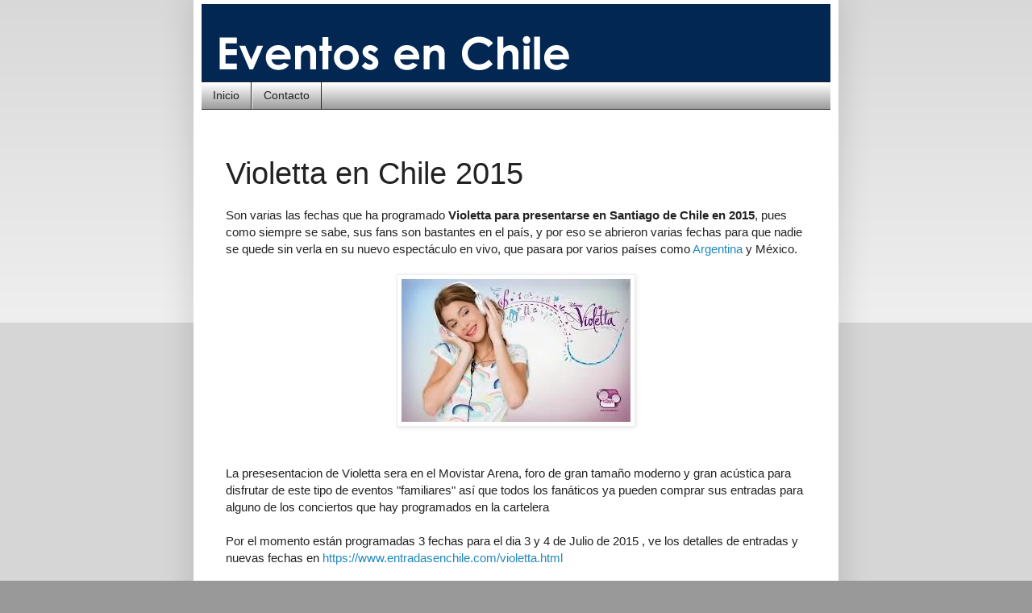

--- FILE ---
content_type: text/html; charset=UTF-8
request_url: https://eventos.entradasenchile.com/2015/03/recitales-de-violetta-en-chile-2015-en.html
body_size: 15683
content:
<!DOCTYPE html>
<html class='v2' dir='ltr' lang='es' xmlns='http://www.w3.org/1999/xhtml' xmlns:b='http://www.google.com/2005/gml/b' xmlns:data='http://www.google.com/2005/gml/data' xmlns:expr='http://www.google.com/2005/gml/expr'>
<head>
<link href='https://www.blogger.com/static/v1/widgets/335934321-css_bundle_v2.css' rel='stylesheet' type='text/css'/>
<meta content='text/html; charset=UTF-8' http-equiv='Content-Type'/>
<meta content='blogger' name='generator'/>
<link href='https://eventos.entradasenchile.com/favicon.ico' rel='icon' type='image/x-icon'/>
<link href='https://eventos.entradasenchile.com/2015/03/recitales-de-violetta-en-chile-2015-en.html' rel='canonical'/>
<link rel="alternate" type="application/atom+xml" title="Chile Eventos Recitales y Conciertos - Atom" href="https://eventos.entradasenchile.com/feeds/posts/default" />
<link rel="alternate" type="application/rss+xml" title="Chile Eventos Recitales y Conciertos - RSS" href="https://eventos.entradasenchile.com/feeds/posts/default?alt=rss" />
<link rel="service.post" type="application/atom+xml" title="Chile Eventos Recitales y Conciertos - Atom" href="https://www.blogger.com/feeds/5070530390550688048/posts/default" />

<link rel="alternate" type="application/atom+xml" title="Chile Eventos Recitales y Conciertos - Atom" href="https://eventos.entradasenchile.com/feeds/3736066734880983733/comments/default" />
<!--Can't find substitution for tag [blog.ieCssRetrofitLinks]-->
<link href='https://blogger.googleusercontent.com/img/b/R29vZ2xl/AVvXsEiViPtf2EcF-N9vBtLp8eoX5QN7Rtg7jb5_js_zwx_lFHtK_8PRgs9v-OhupWw-Qp5WyhFijbgQHXglHgcMbkdiaG5uiFKyjFG4ERJTnGXVPzRQVruuBOhcag-C-vozK1qtIihCSwdUgSTx/s16000/violetta-entradas-y-recitales.jpg' rel='image_src'/>
<meta content='Cantante Violetta Tini lista para dar fechas de recital en Chile, ve precios de zonas de entradas' name='description'/>
<meta content='https://eventos.entradasenchile.com/2015/03/recitales-de-violetta-en-chile-2015-en.html' property='og:url'/>
<meta content='Violetta en Chile 2015 ' property='og:title'/>
<meta content='Cantante Violetta Tini lista para dar fechas de recital en Chile, ve precios de zonas de entradas' property='og:description'/>
<meta content='https://blogger.googleusercontent.com/img/b/R29vZ2xl/AVvXsEiViPtf2EcF-N9vBtLp8eoX5QN7Rtg7jb5_js_zwx_lFHtK_8PRgs9v-OhupWw-Qp5WyhFijbgQHXglHgcMbkdiaG5uiFKyjFG4ERJTnGXVPzRQVruuBOhcag-C-vozK1qtIihCSwdUgSTx/w1200-h630-p-k-no-nu/violetta-entradas-y-recitales.jpg' property='og:image'/>
<title>Violetta en Chile 2015  | Chile Eventos Recitales y Conciertos
</title>
<meta content='width=device-width,initial-scale=1.0,user-scalable=yes' name='viewport'/>
<meta content='article' property='og:type'/>
<meta content='Chile Eventos Recitales y Conciertos' property='og:site_name'/>
<meta content='summary' name='twitter:card'/>
<meta content='Violetta en Chile 2015 ' name='twitter:title'/>
<meta content='Cantante Violetta Tini lista para dar fechas de recital en Chile, ve precios de zonas de entradas' name='twitter:description'/>
<meta content='https://blogger.googleusercontent.com/img/b/R29vZ2xl/AVvXsEiViPtf2EcF-N9vBtLp8eoX5QN7Rtg7jb5_js_zwx_lFHtK_8PRgs9v-OhupWw-Qp5WyhFijbgQHXglHgcMbkdiaG5uiFKyjFG4ERJTnGXVPzRQVruuBOhcag-C-vozK1qtIihCSwdUgSTx/s16000/violetta-entradas-y-recitales.jpg' name='twitter:image:src'/>
<meta content='https://eventos.entradasenchile.com/' name='twitter:domain'/>
<style id='page-skin-1' type='text/css'><!--
/*
-----------------------------------------------
Blogger Template Style
Name:     Simple
Designer: Blogger
URL:      www.blogger.com
----------------------------------------------- */
/* Variable definitions
====================
<Variable name="keycolor" description="Main Color" type="color" default="#66bbdd"/>
<Group description="Page Text" selector="body">
<Variable name="body.font" description="Font" type="font"
default="normal normal 12px Arial, Tahoma, Helvetica, FreeSans, sans-serif"/>
<Variable name="body.text.color" description="Text Color" type="color" default="#222222"/>
</Group>
<Group description="Backgrounds" selector=".body-fauxcolumns-outer">
<Variable name="body.background.color" description="Outer Background" type="color" default="#66bbdd"/>
<Variable name="content.background.color" description="Main Background" type="color" default="#ffffff"/>
<Variable name="header.background.color" description="Header Background" type="color" default="transparent"/>
</Group>
<Group description="Links" selector=".main-outer">
<Variable name="link.color" description="Link Color" type="color" default="#2288bb"/>
<Variable name="link.visited.color" description="Visited Color" type="color" default="#888888"/>
<Variable name="link.hover.color" description="Hover Color" type="color" default="#33aaff"/>
</Group>
<Group description="Blog Title" selector=".header h1">
<Variable name="header.font" description="Font" type="font"
default="normal normal 60px Arial, Tahoma, Helvetica, FreeSans, sans-serif"/>
<Variable name="header.text.color" description="Title Color" type="color" default="#3399bb" />
</Group>
<Group description="Blog Description" selector=".header .description">
<Variable name="description.text.color" description="Description Color" type="color"
default="#777777" />
</Group>
<Group description="Tabs Text" selector=".tabs-inner .widget li a">
<Variable name="tabs.font" description="Font" type="font"
default="normal normal 14px Arial, Tahoma, Helvetica, FreeSans, sans-serif"/>
<Variable name="tabs.text.color" description="Text Color" type="color" default="#999999"/>
<Variable name="tabs.selected.text.color" description="Selected Color" type="color" default="#000000"/>
</Group>
<Group description="Tabs Background" selector=".tabs-outer .PageList">
<Variable name="tabs.background.color" description="Background Color" type="color" default="#f5f5f5"/>
<Variable name="tabs.selected.background.color" description="Selected Color" type="color" default="#eeeeee"/>
</Group>
<Group description="Post Title" selector="h3.post-title, .comments h4">
<Variable name="post.title.font" description="Font" type="font"
default="normal normal 22px Arial, Tahoma, Helvetica, FreeSans, sans-serif"/>
</Group>
<Group description="Date Header" selector=".date-header">
<Variable name="date.header.color" description="Text Color" type="color"
default="#222222"/>
<Variable name="date.header.background.color" description="Background Color" type="color"
default="transparent"/>
<Variable name="date.header.font" description="Text Font" type="font"
default="normal bold 11px Arial, Tahoma, Helvetica, FreeSans, sans-serif"/>
<Variable name="date.header.padding" description="Date Header Padding" type="string" default="inherit"/>
<Variable name="date.header.letterspacing" description="Date Header Letter Spacing" type="string" default="inherit"/>
<Variable name="date.header.margin" description="Date Header Margin" type="string" default="inherit"/>
</Group>
<Group description="Post Footer" selector=".post-footer">
<Variable name="post.footer.text.color" description="Text Color" type="color" default="#666666"/>
<Variable name="post.footer.background.color" description="Background Color" type="color"
default="#f9f9f9"/>
<Variable name="post.footer.border.color" description="Shadow Color" type="color" default="#eeeeee"/>
</Group>
<Group description="Gadgets" selector="h2">
<Variable name="widget.title.font" description="Title Font" type="font"
default="normal bold 11px Arial, Tahoma, Helvetica, FreeSans, sans-serif"/>
<Variable name="widget.title.text.color" description="Title Color" type="color" default="#000000"/>
<Variable name="widget.alternate.text.color" description="Alternate Color" type="color" default="#999999"/>
</Group>
<Group description="Images" selector=".main-inner">
<Variable name="image.background.color" description="Background Color" type="color" default="#ffffff"/>
<Variable name="image.border.color" description="Border Color" type="color" default="#eeeeee"/>
<Variable name="image.text.color" description="Caption Text Color" type="color" default="#222222"/>
</Group>
<Group description="Accents" selector=".content-inner">
<Variable name="body.rule.color" description="Separator Line Color" type="color" default="#eeeeee"/>
<Variable name="tabs.border.color" description="Tabs Border Color" type="color" default="#222222"/>
</Group>
<Variable name="body.background" description="Body Background" type="background"
color="#999999" default="$(color) none repeat scroll top left"/>
<Variable name="body.background.override" description="Body Background Override" type="string" default=""/>
<Variable name="body.background.gradient.cap" description="Body Gradient Cap" type="url"
default="url(https://resources.blogblog.com/blogblog/data/1kt/simple/gradients_light.png)"/>
<Variable name="body.background.gradient.tile" description="Body Gradient Tile" type="url"
default="url(https://resources.blogblog.com/blogblog/data/1kt/simple/body_gradient_tile_light.png)"/>
<Variable name="content.background.color.selector" description="Content Background Color Selector" type="string" default=".content-inner"/>
<Variable name="content.padding" description="Content Padding" type="length" default="10px" min="0" max="100px"/>
<Variable name="content.padding.horizontal" description="Content Horizontal Padding" type="length" default="10px" min="0" max="100px"/>
<Variable name="content.shadow.spread" description="Content Shadow Spread" type="length" default="40px" min="0" max="100px"/>
<Variable name="content.shadow.spread.webkit" description="Content Shadow Spread (WebKit)" type="length" default="5px" min="0" max="100px"/>
<Variable name="content.shadow.spread.ie" description="Content Shadow Spread (IE)" type="length" default="10px" min="0" max="100px"/>
<Variable name="main.border.width" description="Main Border Width" type="length" default="0" min="0" max="10px"/>
<Variable name="header.background.gradient" description="Header Gradient" type="url" default="none"/>
<Variable name="header.shadow.offset.left" description="Header Shadow Offset Left" type="length" default="-1px" min="-50px" max="50px"/>
<Variable name="header.shadow.offset.top" description="Header Shadow Offset Top" type="length" default="-1px" min="-50px" max="50px"/>
<Variable name="header.shadow.spread" description="Header Shadow Spread" type="length" default="1px" min="0" max="100px"/>
<Variable name="header.padding" description="Header Padding" type="length" default="30px" min="0" max="100px"/>
<Variable name="header.border.size" description="Header Border Size" type="length" default="1px" min="0" max="10px"/>
<Variable name="header.bottom.border.size" description="Header Bottom Border Size" type="length" default="1px" min="0" max="10px"/>
<Variable name="header.border.horizontalsize" description="Header Horizontal Border Size" type="length" default="0" min="0" max="10px"/>
<Variable name="description.text.size" description="Description Text Size" type="string" default="140%"/>
<Variable name="tabs.margin.top" description="Tabs Margin Top" type="length" default="0" min="0" max="100px"/>
<Variable name="tabs.margin.side" description="Tabs Side Margin" type="length" default="30px" min="0" max="100px"/>
<Variable name="tabs.background.gradient" description="Tabs Background Gradient" type="url"
default="url(https://resources.blogblog.com/blogblog/data/1kt/simple/gradients_light.png)"/>
<Variable name="tabs.border.width" description="Tabs Border Width" type="length" default="1px" min="0" max="10px"/>
<Variable name="tabs.bevel.border.width" description="Tabs Bevel Border Width" type="length" default="1px" min="0" max="10px"/>
<Variable name="post.margin.bottom" description="Post Bottom Margin" type="length" default="25px" min="0" max="100px"/>
<Variable name="image.border.small.size" description="Image Border Small Size" type="length" default="2px" min="0" max="10px"/>
<Variable name="image.border.large.size" description="Image Border Large Size" type="length" default="5px" min="0" max="10px"/>
<Variable name="page.width.selector" description="Page Width Selector" type="string" default=".region-inner"/>
<Variable name="page.width" description="Page Width" type="string" default="auto"/>
<Variable name="main.section.margin" description="Main Section Margin" type="length" default="15px" min="0" max="100px"/>
<Variable name="main.padding" description="Main Padding" type="length" default="15px" min="0" max="100px"/>
<Variable name="main.padding.top" description="Main Padding Top" type="length" default="30px" min="0" max="100px"/>
<Variable name="main.padding.bottom" description="Main Padding Bottom" type="length" default="30px" min="0" max="100px"/>
<Variable name="paging.background"
color="#ffffff"
description="Background of blog paging area" type="background"
default="transparent none no-repeat scroll top center"/>
<Variable name="footer.bevel" description="Bevel border length of footer" type="length" default="0" min="0" max="10px"/>
<Variable name="mobile.background.overlay" description="Mobile Background Overlay" type="string"
default="transparent none repeat scroll top left"/>
<Variable name="mobile.background.size" description="Mobile Background Size" type="string" default="auto"/>
<Variable name="mobile.button.color" description="Mobile Button Color" type="color" default="#ffffff" />
<Variable name="startSide" description="Side where text starts in blog language" type="automatic" default="left"/>
<Variable name="endSide" description="Side where text ends in blog language" type="automatic" default="right"/>
*/
/* Content
----------------------------------------------- */
body {
font: normal normal 14px Arial, Tahoma, Helvetica, FreeSans, sans-serif;
color: #222222;
background: #999999 none repeat scroll top left;
padding: 0 40px 40px 40px;
}
html body .region-inner {
min-width: 0;
max-width: 100%;
width: auto;
}
h2 {
font-size: 22px;
}
a:link {
text-decoration:none;
color: #2288bb;
}
a:visited {
text-decoration:none;
color: #2288bb;
}
a:hover {
text-decoration:underline;
color: #2288bb;
}
.body-fauxcolumn-outer .fauxcolumn-inner {
background: transparent url(https://resources.blogblog.com/blogblog/data/1kt/simple/body_gradient_tile_light.png) repeat scroll top left;
_background-image: none;
}
.body-fauxcolumn-outer .cap-top {
position: absolute;
z-index: 1;
height: 400px;
width: 100%;
}
.body-fauxcolumn-outer .cap-top .cap-left {
width: 100%;
background: transparent url(https://resources.blogblog.com/blogblog/data/1kt/simple/gradients_light.png) repeat-x scroll top left;
_background-image: none;
}
.content-outer {
-moz-box-shadow: 0 0 40px rgba(0, 0, 0, .15);
-webkit-box-shadow: 0 0 5px rgba(0, 0, 0, .15);
-goog-ms-box-shadow: 0 0 10px #333333;
box-shadow: 0 0 40px rgba(0, 0, 0, .15);
margin-bottom: 1px;
}
.content-inner {
padding: 10px 10px;
}
.content-inner {
background-color: #ffffff;
}
/* Header
----------------------------------------------- */
.header-outer {
background: transparent none repeat-x scroll 0 -400px;
_background-image: none;
}
.Header h1 {
font: normal normal 12px Arial, Tahoma, Helvetica, FreeSans, sans-serif;
color: #3399bb;
text-shadow: -1px -1px 1px rgba(0, 0, 0, .2);
}
.Header h1 a {
color: #3399bb;
}
.Header .description {
font-size: 140%;
color: #777777;
}
.header-inner .Header .titlewrapper {
padding: 22px 30px;
}
.header-inner .Header .descriptionwrapper {
padding: 0 30px;
}
/* Tabs
----------------------------------------------- */
.tabs-inner .section:first-child {
border-top: 1px solid #222222;
}
.tabs-inner .section:first-child ul {
margin-top: -1px;
border-top: 1px solid #222222;
border-left: 0 solid #222222;
border-right: 0 solid #222222;
}
.tabs-inner .widget ul {
background: #888888 url(https://resources.blogblog.com/blogblog/data/1kt/simple/gradients_light.png) repeat-x scroll 0 -800px;
_background-image: none;
border-bottom: 1px solid #222222;
margin-top: 0;
margin-left: -30px;
margin-right: -30px;
}
.tabs-inner .widget li a {
display: inline-block;
padding: .6em 1em;
font: normal normal 14px Arial, Tahoma, Helvetica, FreeSans, sans-serif;
color: #222222;
border-left: 1px solid #ffffff;
border-right: 1px solid #222222;
}
.tabs-inner .widget li:first-child a {
border-left: none;
}
.tabs-inner .widget li.selected a, .tabs-inner .widget li a:hover {
color: #222222;
background-color: #eeeeee;
text-decoration: none;
}
/* Columns
----------------------------------------------- */
.main-outer {
border-top: 0 solid #222222;
}
.fauxcolumn-left-outer .fauxcolumn-inner {
border-right: 1px solid #222222;
}
.fauxcolumn-right-outer .fauxcolumn-inner {
border-left: 1px solid #222222;
}
/* Headings
----------------------------------------------- */
div.widget > h2,
div.widget h2.title {
margin: 0 0 1em 0;
font: normal bold 14px Arial, Tahoma, Helvetica, FreeSans, sans-serif;
color: #000000;
}
/* Widgets
----------------------------------------------- */
.widget .zippy {
color: #999999;
text-shadow: 2px 2px 1px rgba(0, 0, 0, .1);
}
.widget .popular-posts ul {
list-style: none;
}
/* Posts
----------------------------------------------- */
h2.date-header {
font: normal bold 11px Arial, Tahoma, Helvetica, FreeSans, sans-serif;
}
.date-header span {
background-color: transparent;
color: #222222;
padding: inherit;
letter-spacing: inherit;
margin: inherit;
}
.main-inner {
padding-top: 30px;
padding-bottom: 30px;
}
.main-inner .column-center-inner {
padding: 0 15px;
}
.main-inner .column-center-inner .section {
margin: 0 15px;
}
.post {
margin: 0 0 25px 0;
}
h3.post-title, .comments h4 {
font: normal normal 38px Arial, Tahoma, Helvetica, FreeSans, sans-serif;
margin: .75em 0 0;
}
.post-body {
font-size: 110%;
line-height: 1.4;
position: relative;
}
.post-body img, .post-body .tr-caption-container, .Profile img, .Image img,
.BlogList .item-thumbnail img {
padding: 2px;
background: #ffffff;
border: 1px solid #eeeeee;
-moz-box-shadow: 1px 1px 5px rgba(0, 0, 0, .1);
-webkit-box-shadow: 1px 1px 5px rgba(0, 0, 0, .1);
box-shadow: 1px 1px 5px rgba(0, 0, 0, .1);
}
.post-body img, .post-body .tr-caption-container {
padding: 5px;
}
.post-body .tr-caption-container {
color: #222222;
}
.post-body .tr-caption-container img {
padding: 0;
background: transparent;
border: none;
-moz-box-shadow: 0 0 0 rgba(0, 0, 0, .1);
-webkit-box-shadow: 0 0 0 rgba(0, 0, 0, .1);
box-shadow: 0 0 0 rgba(0, 0, 0, .1);
}
.post-header {
margin: 0 0 1.5em;
line-height: 1.6;
font-size: 90%;
}
.post-footer {
margin: 20px -2px 0;
padding: 5px 10px;
color: #000000;
background-color: #cccccc;
border-bottom: 1px solid #777777;
line-height: 1.6;
font-size: 90%;
}
#comments .comment-author {
padding-top: 1.5em;
border-top: 1px solid #222222;
background-position: 0 1.5em;
}
#comments .comment-author:first-child {
padding-top: 0;
border-top: none;
}
.avatar-image-container {
margin: .2em 0 0;
}
#comments .avatar-image-container img {
border: 1px solid #eeeeee;
}
/* Comments
----------------------------------------------- */
.comments .comments-content .icon.blog-author {
background-repeat: no-repeat;
background-image: url([data-uri]);
}
.comments .comments-content .loadmore a {
border-top: 1px solid #999999;
border-bottom: 1px solid #999999;
}
.comments .comment-thread.inline-thread {
background-color: #cccccc;
}
.comments .continue {
border-top: 2px solid #999999;
}
/* Accents
---------------------------------------------- */
.section-columns td.columns-cell {
border-left: 1px solid #222222;
}
.blog-pager {
background: transparent none no-repeat scroll top center;
}
.blog-pager-older-link, .home-link,
.blog-pager-newer-link {
background-color: #ffffff;
padding: 5px;
}
.footer-outer {
border-top: 0 dashed #bbbbbb;
}
/* Mobile
----------------------------------------------- */
body.mobile  {
background-size: auto;
}
.mobile .body-fauxcolumn-outer {
background: transparent none repeat scroll top left;
}
.mobile .body-fauxcolumn-outer .cap-top {
background-size: 100% auto;
}
.mobile .content-outer {
-webkit-box-shadow: 0 0 3px rgba(0, 0, 0, .15);
box-shadow: 0 0 3px rgba(0, 0, 0, .15);
}
.mobile .tabs-inner .widget ul {
margin-left: 0;
margin-right: 0;
}
.mobile .post {
margin: 0;
}
.mobile .main-inner .column-center-inner .section {
margin: 0;
}
.mobile .date-header span {
padding: 0.1em 10px;
margin: 0 -10px;
}
.mobile h3.post-title {
margin: 0;
}
.mobile .blog-pager {
background: transparent none no-repeat scroll top center;
}
.mobile .footer-outer {
border-top: none;
}
.mobile .main-inner, .mobile .footer-inner {
background-color: #ffffff;
}
.mobile-index-contents {
color: #222222;
}
.mobile-link-button {
background-color: #2288bb;
}
.mobile-link-button a:link, .mobile-link-button a:visited {
color: #ffffff;
}
.mobile .tabs-inner .section:first-child {
border-top: none;
}
.mobile .tabs-inner .PageList .widget-content {
background-color: #eeeeee;
color: #222222;
border-top: 1px solid #222222;
border-bottom: 1px solid #222222;
}
.mobile .tabs-inner .PageList .widget-content .pagelist-arrow {
border-left: 1px solid #222222;
}
.rmlink{
text-decoration: none;
font-weight: bold;
text-shadow: rgba(255, 255, 255, .5) 0 1px 0;
padding: 4px;
margin: 4px;
position: relative;
-webkit-border-radius: 8px;
-moz-border-radius: 8px;
border-radius: 8px;
border-top: 1px solid rgba(255, 255, 255, 0.8);
border-bottom: 1px solid rgba(0, 0, 0, 0.1);
background-image: -webkit-gradient(radial, 50% 0, 100, 50% 0, 0, from( rgba(255, 255, 255, 0) ), to( rgba(255, 255, 255, 0.7) )), url(noise.png);
background-image: -moz-radial-gradient(top, ellipse cover, rgba(255, 255, 255, 0.7) 0%, rgba(255, 255, 255, 0) 100%);
background-image: gradient(radial, 50% 0, 100, 50% 0, 0, from( rgba(255, 255, 255, 0) ), to( rgba(255, 255, 255, 0.7) ));
-webkit-transition: background .2s ease-in-out;
-moz-transition: background .2s ease-in-out;
transition: background .2s ease-in-out;
color: #666 !important;
background-color: #BFBFBF;
-webkit-box-shadow: inset rgba(255,254,255,0.6) 0 0.3em .3em, inset rgba(0,0,0,0.15) 0 -0.1em .3em, /* sombra inner */ hsl(0, 0%, 60%) 0 .1em 3px, hsl(0, 0%, 45%) 0 .3em 1px, /* color borde */ rgba(0,0,0,0.2) 0 .5em 5px;
-moz-box-shadow: inset rgba(255,254,255,0.6) 0 0.3em .3em, inset rgba(0,0,0,0.15) 0 -0.1em .3em, /* sombra inner */ hsl(0, 0%, 60%) 0 .1em 3px, hsl(0, 0%, 45%) 0 .3em 1px, /* color borde */ rgba(0,0,0,0.2) 0 .5em 5px;
box-shadow: inset rgba(255,254,255,0.6) 0 0.3em .3em, inset rgba(0,0,0,0.15) 0 -0.1em .3em, /* sombra inner */ hsl(0, 0%, 60%) 0 .1em 3px, hsl(0, 0%, 45%) 0 .3em 1px, /* color borde */ rgba(0,0,0,0.2) 0 .5em 5px;
}
.jump-link a:hover {
background-color: hsl(0, 0%, 83%);
}
.jump-link a:active {
background-image: -webkit-gradient(radial, 50% 0, 100, 50% 0, 0, from( rgba(255,255,255,0) ), to( rgba(255,255,255,0) ));
background-image: -moz-gradient(radial, 50% 0, 100, 50% 0, 0, from( rgba(255,255,255,0) ), to( rgba(255,255,255,0) ));
background-image: gradient(radial, 50% 0, 100, 50% 0, 0, from( rgba(255,255,255,0) ), to( rgba(255,255,255,0) ));
-webkit-box-shadow: inset rgba(255,255,255,0.6) 0 0.3em .3em, inset rgba(0,0,0,0.2) 0 -0.1em .3em, /* sombra inner */
rgba(0,0,0,0.4) 0 .1em 1px, /* borde */
rgba(0,0,0,0.2) 0 .2em 6px; /* sombra */
-moz-box-shadow: inset rgba(255,255,255,0.6) 0 0.3em .3em, inset rgba(0,0,0,0.2) 0 -0.1em .3em, /* sombra inner */
rgba(0,0,0,0.4) 0 .1em 1px, /* borde */
rgba(0,0,0,0.2) 0 .2em 6px; /* sombra */
box-shadow: inset rgba(255,255,255,0.6) 0 0.3em .3em, inset rgba(0,0,0,0.2) 0 -0.1em .3em, /* sombra inner */
rgba(0,0,0,0.4) 0 .1em 1px, /* borde */
rgba(0,0,0,0.2) 0 .2em 6px; /* sombra */
}
.Label a {
background: #0089e0;
background-image: linear-gradient(bottom, rgb(51, 160, 230) 0%, rgb(0, 137, 224) 100%);
background-image: -o-linear-gradient(bottom, rgb(51, 160, 230) 0%, rgb(0, 137, 224) 100%);
background-image: -moz-linear-gradient(bottom, rgb(51, 160, 230) 0%, rgb(0, 137, 224) 100%);
background-image: -webkit-linear-gradient(bottom, rgb(51, 160, 230) 0%, rgb(0, 137, 224) 100%);
background-image: -ms-linear-gradient(bottom, rgb(51, 160, 230) 0%, rgb(0, 137, 224) 100%);
padding-left:10px;
padding:0 10px;
color:#ffffff!important;
border-radius:3px;
-moz-border-radius:3px;
height:24px;
line-height:24px;
text-decoration:none;
border:0px solid #2c2f32 !important;
-webkit-transition:all .3s ease-in-out !important;t: 30pxt: 30px;
float:left;
margin-left:5px;
margin-top:5px;
font-size:12px;
}
.Label a:hover {
color:#ffffff !important;
font-weight: bold;
border-radius:15px;
-moz-border-radius:15px;
background: #0089e0;
background-image: linear-gradient(bottom, rgb(59, 138, 189) 0%, rgb(25, 106, 158) 100%);
background-image: -o-linear-gradient(bottom, rgb(59, 138, 189) 0%, rgb(25, 106, 158) 100%);
background-image: -moz-linear-gradient(bottom, rgb(59, 138, 189) 0%, rgb(25, 106, 158) 100%);
background-image: -webkit-linear-gradient(bottom, rgb(59, 138, 189) 0%, rgb(25, 106, 158) 100%);
background-image: -ms-linear-gradient(bottom, rgb(59, 138, 189) 0%, rgb(25, 106, 158) 100%);
}
.content {
margin-top:-35px !important;
}
.mobile .widget {
font-size: 120%;
}
.mobile h3 {
margin: 0;
font-size: 190%;
width:100%;
}
.mobile h3.post-title {
margin: 0;
font-size: 220%;
width:100%;
}
.mobile #PopularPosts1 {
font-size: 150%;
}
.mobile .widget {
font-size: 120%;
}
.mobile #BlogList1 {
font-size: 150%;
}
.feed-links {
visibility:hidden;
display:none;
}
#Attribution1 {display:none; visibility:hidden;}
.post-body img{
max-width:100%
}
.mobile .post-body img {
width: 290px!important;
height: auto!important; }

--></style>
<style id='template-skin-1' type='text/css'><!--
body {
min-width: 800px;
}
.content-outer, .content-fauxcolumn-outer, .region-inner {
min-width: 800px;
max-width: 800px;
_width: 800px;
}
.main-inner .columns {
padding-left: 0px;
padding-right: 0px;
}
.main-inner .fauxcolumn-center-outer {
left: 0px;
right: 0px;
/* IE6 does not respect left and right together */
_width: expression(this.parentNode.offsetWidth -
parseInt("0px") -
parseInt("0px") + 'px');
}
.main-inner .fauxcolumn-left-outer {
width: 0px;
}
.main-inner .fauxcolumn-right-outer {
width: 0px;
}
.main-inner .column-left-outer {
width: 0px;
right: 100%;
margin-left: -0px;
}
.main-inner .column-right-outer {
width: 0px;
margin-right: -0px;
}
#layout {
min-width: 0;
}
#layout .content-outer {
min-width: 0;
width: 800px;
}
#layout .region-inner {
min-width: 0;
width: auto;
}
body#layout div.add_widget {
padding: 8px;
}
body#layout div.add_widget a {
margin-left: 32px;
}
--></style>
<script type='text/javascript'>
summary_txt = 210;
img_thumb_width = 140;
</script>
<script type='text/javascript'> 
//<![CDATA[
// Script original de Anhvo, modificado por ciudadblogger.com
function removeHtmlTag(strx,chop){
if(strx.indexOf("<")!=-1)
{
var s = strx.split("<");
for(var i=0;i<s.length;i++){
if(s[i].indexOf(">")!=-1){
s[i] = s[i].substring(s[i].indexOf(">")+1,s[i].length);
}
}
strx = s.join("");
}
chop = (chop < strx.length-1) ? chop : strx.length-2;
while(strx.charAt(chop-1)!=' ' && strx.indexOf(' ',chop)!=-1) chop++;
strx = strx.substring(0,chop-1);
return strx+'...';
}
function createSummaryAndThumb(pID, pURL){
var div = document.getElementById(pID);
var imgtag = "";
var img = div.getElementsByTagName("img");
if(img.length<=0) {
imgtag = '<span style="float:left; padding:0px 10px 5px 0px;"><a href="'+ pURL +'"><img src="https://blogger.googleusercontent.com/img/b/R29vZ2xl/AVvXsEjUbymVL8b0ceQj1YnRME1FySnTuID0MIV8ZNrDacDIrKYYdS0OH4a1gUHkewaom9zBz000DawlZe_ZnbI1iDpnN8hBqywvcmf0c7HnfLuqGxiRGOHrB20sAOuw394sYh5OCN39DZ-I1Dg/" width="'+img_thumb_width+'px" /></a></span>';
summ = summary_txt;
}
if(img.length>=1) {
imgtag = '<span style="float:left; padding:0px 10px 5px 0px;"><a href="'+ pURL +'"><img src="'+img[0].src+'" width="'+img_thumb_width+'px"/></a></span>';
summ = summary_txt;
}
var summary = imgtag + '<div>' + removeHtmlTag(div.innerHTML,summ) + '</div>';
div.innerHTML = summary;
}
//]]>
</script>
<!-- Entradas relacionadas con miniatura Script y Estilo -->
<style type='text/css'>
#related-posts {
float:center;
text-transform:none;
height:100%;
min-height:100%;
padding-top:5px;
padding-left:5px;
}
#related-posts h2{
font-size: 1.6em; /*Tamaño de la letra*/
color: white; /*Color de la letra*/
font-family: Arial, &#8220;Times New Roman&#8221;, Times, serif;
margin-bottom: 0.75em;
margin-top: 0em;
padding-top: 0em;
}
#related-posts a{
color:black; /*Color letra sin pasar el mouse*/
transition: all 0.7s ease 0s;
}
#related-posts a:hover{
color:00ccff; /*Color letra al pasar el mouse*/
}
#related-posts a:hover {
background-color:#d4eaf2; /*Color de fondo al pasar el mouse*/
border-radius:10px;
}
</style>
<script type='text/javascript'>
//<![CDATA[
//Script by Aneesh of www.bloggerplugins.org
//Released on August 19th August 2009
var relatedTitles = new Array();
var relatedTitlesNum = 0;
var relatedUrls = new Array();
var thumburl = new Array();
function related_results_labels_thumbs(json) {
for (var i = 0; i < json.feed.entry.length; i++) {
var entry = json.feed.entry[i];
relatedTitles[relatedTitlesNum] = entry.title.$t;
try
{thumburl[relatedTitlesNum]=entry.media$thumbnail.url;}
catch (error){
s=entry.content.$t;a=s.indexOf("<img");b=s.indexOf("src=\"",a);c=s.indexOf("\"",b+5);d=s.substr(b+5,c-b-5);if((a!=-1)&&(b!=-1)&&(c!=-1)&&(d!="")){
thumburl[relatedTitlesNum]=d;} else thumburl[relatedTitlesNum]='https://blogger.googleusercontent.com/img/b/R29vZ2xl/AVvXsEgAzIXamb1Y37UvGE6-wku-M03Ujo5cTmoIUGFU-q7dW2q05o7YSyKhAABsrqX4lLzlaz1C4u2PFEQ7wfAutWxS4uOtE2i680cH2Prer9DtmEttONWUB7eKfHhWduiD28u4zPu8-voGXX8/s400/noimage.png';
}
if(relatedTitles[relatedTitlesNum].length>35) relatedTitles[relatedTitlesNum]=relatedTitles[relatedTitlesNum].substring(0, 35)+"...";
for (var k = 0; k < entry.link.length; k++) {
if (entry.link[k].rel == 'alternate') {
relatedUrls[relatedTitlesNum] = entry.link[k].href;
relatedTitlesNum++;
}}}}
function removeRelatedDuplicates_thumbs() {
var tmp = new Array(0);
var tmp2 = new Array(0);
var tmp3 = new Array(0);
for(var i = 0; i < relatedUrls.length; i++) {
if(!contains_thumbs(tmp, relatedUrls[i])) {
tmp.length += 1;
tmp[tmp.length - 1] = relatedUrls[i];
tmp2.length += 1;
tmp3.length += 1;
tmp2[tmp2.length - 1] = relatedTitles[i];
tmp3[tmp3.length - 1] = thumburl[i];
}}
relatedTitles = tmp2;
relatedUrls = tmp;
thumburl=tmp3;
}
function contains_thumbs(a, e) {
for(var j = 0; j < a.length; j++) if (a[j]==e) return true;
return false;
}
function printRelatedLabels_thumbs() {
for(var i = 0; i < relatedUrls.length; i++)
{
if((relatedUrls[i]==currentposturl)||(!(relatedTitles[i]))) {
relatedUrls.splice(i,1);
relatedTitles.splice(i,1);
thumburl.splice(i,1);
}}
var r = Math.floor((relatedTitles.length - 1) * Math.random());
var i = 0;
if(relatedTitles.length>0) document.write('<h4>'+relatedpoststitle+'</h4>');
document.write('<div style="clear: both;"/>');
while (i < relatedTitles.length && i < 20 && i<maxresults) {
document.write('<a style="text-decoration:none;padding:5px;float:left;');
if(i!=0) document.write('border-left:solid 0.5px #d4eaf2;"');
else document.write('"');
document.write(' href="' + relatedUrls[r] + '"><img style="width:72px;height:72px;border:0px;" src="'+thumburl[r]+'"/><br/><div style="width:72px;padding-left:3px;height:65px;border: 0pt none ; margin: 3px 0pt 0pt; padding: 0pt; font-style: normal; font-variant: normal; font-weight: normal; font-size: 12px; line-height: normal; font-size-adjust: none; font-stretch: normal;">'+relatedTitles[r]+'</div></a>');
if (r < relatedTitles.length - 1) {r++;} else {r = 0;}
i++;
}
document.write('</div>');
}
//]]>
</script>
<!-- Entradas relacionadas con miniatura. Script y Estilo -->
<link href='https://www.blogger.com/dyn-css/authorization.css?targetBlogID=5070530390550688048&amp;zx=a5697307-7d77-4e29-8777-3fad4e0c066e' media='none' onload='if(media!=&#39;all&#39;)media=&#39;all&#39;' rel='stylesheet'/><noscript><link href='https://www.blogger.com/dyn-css/authorization.css?targetBlogID=5070530390550688048&amp;zx=a5697307-7d77-4e29-8777-3fad4e0c066e' rel='stylesheet'/></noscript>
<meta name='google-adsense-platform-account' content='ca-host-pub-1556223355139109'/>
<meta name='google-adsense-platform-domain' content='blogspot.com'/>

</head>
<body class='loading'>
<div class='navbar no-items section' id='navbar' name='Barra de navegación'>
</div>
<div class='body-fauxcolumns'>
<div class='fauxcolumn-outer body-fauxcolumn-outer'>
<div class='cap-top'>
<div class='cap-left'></div>
<div class='cap-right'></div>
</div>
<div class='fauxborder-left'>
<div class='fauxborder-right'></div>
<div class='fauxcolumn-inner'>
</div>
</div>
<div class='cap-bottom'>
<div class='cap-left'></div>
<div class='cap-right'></div>
</div>
</div>
</div>
<div class='content'>
<div class='content-fauxcolumns'>
<div class='fauxcolumn-outer content-fauxcolumn-outer'>
<div class='cap-top'>
<div class='cap-left'></div>
<div class='cap-right'></div>
</div>
<div class='fauxborder-left'>
<div class='fauxborder-right'></div>
<div class='fauxcolumn-inner'>
</div>
</div>
<div class='cap-bottom'>
<div class='cap-left'></div>
<div class='cap-right'></div>
</div>
</div>
</div>
<div class='content-outer'>
<div class='content-cap-top cap-top'>
<div class='cap-left'></div>
<div class='cap-right'></div>
</div>
<div class='fauxborder-left content-fauxborder-left'>
<div class='fauxborder-right content-fauxborder-right'></div>
<div class='content-inner'>
<header>
<div class='header-outer'>
<div class='header-cap-top cap-top'>
<div class='cap-left'></div>
<div class='cap-right'></div>
</div>
<div class='fauxborder-left header-fauxborder-left'>
<div class='fauxborder-right header-fauxborder-right'></div>
<div class='region-inner header-inner'>
<div class='header section' id='header' name='Cabecera'><div class='widget Header' data-version='1' id='Header1'>
<div id='header-inner'>
<a href='https://eventos.entradasenchile.com/' style='display: block'>
<img alt='Chile Eventos Recitales y Conciertos' height='96px; ' id='Header1_headerimg' src='https://blogger.googleusercontent.com/img/b/R29vZ2xl/AVvXsEiL_-tJCaHpSxdUKzv34SUrE5ZkXCHHZDr6kxWDAe7cwdQWecgQXYOFOS_GkyZ8iSLzdMdXADyEkkMajig5rA0hh02wK06IYFOAOMFC8lsCe7xdl8Zcur76MgmYKgYdAQCp4q0xY76nNy0/s800-r/Eventos-en-Chile.png' style='display: block' width='800px; '/>
</a>
</div>
</div></div>
</div>
</div>
<div class='header-cap-bottom cap-bottom'>
<div class='cap-left'></div>
<div class='cap-right'></div>
</div>
</div>
</header>
<div class='tabs-outer'>
<div class='tabs-cap-top cap-top'>
<div class='cap-left'></div>
<div class='cap-right'></div>
</div>
<div class='fauxborder-left tabs-fauxborder-left'>
<div class='fauxborder-right tabs-fauxborder-right'></div>
<div class='region-inner tabs-inner'>
<div class='tabs section' id='crosscol' name='Multicolumnas'><div class='widget PageList' data-version='1' id='PageList1'>
<div class='widget-content'>
<ul>
<li>
<a href='https://eventos.entradasenchile.com/'>Inicio</a>
</li>
<li>
<a href='https://unodosya.blogspot.com/p/contacto.html'>Contacto</a>
</li>
</ul>
<div class='clear'></div>
</div>
</div></div>
<div class='tabs no-items section' id='crosscol-overflow' name='Cross-Column 2'></div>
</div>
</div>
<div class='tabs-cap-bottom cap-bottom'>
<div class='cap-left'></div>
<div class='cap-right'></div>
</div>
</div>
<div class='main-outer'>
<div class='main-cap-top cap-top'>
<div class='cap-left'></div>
<div class='cap-right'></div>
</div>
<div class='fauxborder-left main-fauxborder-left'>
<div class='fauxborder-right main-fauxborder-right'></div>
<div class='region-inner main-inner'>
<div class='columns fauxcolumns'>
<div class='fauxcolumn-outer fauxcolumn-center-outer'>
<div class='cap-top'>
<div class='cap-left'></div>
<div class='cap-right'></div>
</div>
<div class='fauxborder-left'>
<div class='fauxborder-right'></div>
<div class='fauxcolumn-inner'>
</div>
</div>
<div class='cap-bottom'>
<div class='cap-left'></div>
<div class='cap-right'></div>
</div>
</div>
<div class='fauxcolumn-outer fauxcolumn-left-outer'>
<div class='cap-top'>
<div class='cap-left'></div>
<div class='cap-right'></div>
</div>
<div class='fauxborder-left'>
<div class='fauxborder-right'></div>
<div class='fauxcolumn-inner'>
</div>
</div>
<div class='cap-bottom'>
<div class='cap-left'></div>
<div class='cap-right'></div>
</div>
</div>
<div class='fauxcolumn-outer fauxcolumn-right-outer'>
<div class='cap-top'>
<div class='cap-left'></div>
<div class='cap-right'></div>
</div>
<div class='fauxborder-left'>
<div class='fauxborder-right'></div>
<div class='fauxcolumn-inner'>
</div>
</div>
<div class='cap-bottom'>
<div class='cap-left'></div>
<div class='cap-right'></div>
</div>
</div>
<!-- corrects IE6 width calculation -->
<div class='columns-inner'>
<div class='column-center-outer'>
<div class='column-center-inner'>
<div class='main section' id='main' name='Principal'><div class='widget Blog' data-version='1' id='Blog1'>
<div class='blog-posts hfeed'>

          <div class="date-outer">
        

          <div class="date-posts">
        
<div class='post-outer'>
<div class='post hentry uncustomized-post-template' itemprop='blogPost' itemscope='itemscope' itemtype='http://schema.org/BlogPosting'>
<meta content='https://blogger.googleusercontent.com/img/b/R29vZ2xl/AVvXsEiViPtf2EcF-N9vBtLp8eoX5QN7Rtg7jb5_js_zwx_lFHtK_8PRgs9v-OhupWw-Qp5WyhFijbgQHXglHgcMbkdiaG5uiFKyjFG4ERJTnGXVPzRQVruuBOhcag-C-vozK1qtIihCSwdUgSTx/s16000/violetta-entradas-y-recitales.jpg' itemprop='image_url'/>
<meta content='5070530390550688048' itemprop='blogId'/>
<meta content='3736066734880983733' itemprop='postId'/>
<a name='3736066734880983733'></a>
<h3 class='post-title entry-title' itemprop='name'>
Violetta en Chile 2015 
</h3>
<div class='post-header'>
<div class='post-header-line-1'></div>
</div>
<div class='post-body entry-content' id='post-body-3736066734880983733' itemprop='articleBody'>
Son varias las fechas que ha programado <b>Violetta para presentarse en Santiago de Chile en 2015</b>, pues como siempre se sabe, sus fans son bastantes en el país, y por eso se abrieron varias fechas para que nadie se quede sin verla en su nuevo espectáculo en vivo, que pasara por varios países como <a href="https://www.entradiux.com/2014/11/entradas-violetta.html" rel="nofollow" target="_blank">Argentina</a> y México.<br /><br /><div class="separator" style="clear: both; text-align: center;"><img alt="Cantante Violetta" border="0" loading="lazy" src="https://blogger.googleusercontent.com/img/b/R29vZ2xl/AVvXsEiViPtf2EcF-N9vBtLp8eoX5QN7Rtg7jb5_js_zwx_lFHtK_8PRgs9v-OhupWw-Qp5WyhFijbgQHXglHgcMbkdiaG5uiFKyjFG4ERJTnGXVPzRQVruuBOhcag-C-vozK1qtIihCSwdUgSTx/s16000-rw/violetta-entradas-y-recitales.jpg" title="Cantante Violetta" /></div><br /><br />La presesentacion de Violetta sera en el Movistar Arena, foro de gran tamaño moderno y gran acústica para disfrutar de este tipo de eventos "familiares" así que todos los fanáticos ya pueden comprar sus entradas para alguno de los conciertos que hay programados en la cartelera<br /><br />Por el momento están programadas 3 fechas para el dia 3 y 4 de Julio de 2015 , ve los detalles de entradas y nuevas fechas en <a href="https://www.entradasenchile.com/2015/01/entradas-violetta.html" rel="nofollow" target="_blank">https://www.entradasenchile.com/violetta.html</a>
<div style='clear: both;'></div>
</div>
<div class='post-footer'>
<div class='post-footer-line post-footer-line-1'>
<span class='post-author vcard'>
</span>
<span class='post-timestamp'>
</span>
<span class='post-comment-link'>
</span>
<span class='post-icons'>
</span>
<div class='post-share-buttons goog-inline-block'>
</div>
</div>
<div class='post-footer-line post-footer-line-2'>
<span class='post-labels'>
Secciones
<a href='https://eventos.entradasenchile.com/search/label/V' rel='tag'>V</a>
</span>
</div>
<div class='post-footer-line post-footer-line-3'>
<span class='post-location'>
</span>
</div>
</div>
</div>
<div class='comments' id='comments'>
<a name='comments'></a>
<h4>No hay comentarios:</h4>
<div id='Blog1_comments-block-wrapper'>
<dl class='avatar-comment-indent' id='comments-block'>
</dl>
</div>
<p class='comment-footer'>
<div class='comment-form'>
<a name='comment-form'></a>
<h4 id='comment-post-message'>Publicar un comentario</h4>
<p>
</p>
<a href='https://www.blogger.com/comment/frame/5070530390550688048?po=3736066734880983733&hl=es&saa=85391&origin=https://eventos.entradasenchile.com' id='comment-editor-src'></a>
<iframe allowtransparency='true' class='blogger-iframe-colorize blogger-comment-from-post' frameborder='0' height='410px' id='comment-editor' name='comment-editor' src='' width='100%'></iframe>
<script src='https://www.blogger.com/static/v1/jsbin/2830521187-comment_from_post_iframe.js' type='text/javascript'></script>
<script type='text/javascript'>
      BLOG_CMT_createIframe('https://www.blogger.com/rpc_relay.html');
    </script>
</div>
</p>
</div>
</div>

        </div></div>
      
</div>
<div class='blog-pager' id='blog-pager'>
<span id='blog-pager-newer-link'>
<a class='blog-pager-newer-link' href='https://eventos.entradasenchile.com/2015/03/concierto-de-roberto-carlos-en-chile.html' id='Blog1_blog-pager-newer-link' title='Entrada más reciente'>Entrada más reciente</a>
</span>
<span id='blog-pager-older-link'>
<a class='blog-pager-older-link' href='https://eventos.entradasenchile.com/2015/03/pearl-jam-confirmado-en-chile-2015-en.html' id='Blog1_blog-pager-older-link' title='Entrada antigua'>Entrada antigua</a>
</span>
<a class='home-link' href='https://eventos.entradasenchile.com/'>Inicio</a>
</div>
<div class='clear'></div>
<div class='post-feeds'>
<div class='feed-links'>
Suscribirse a:
<a class='feed-link' href='https://eventos.entradasenchile.com/feeds/3736066734880983733/comments/default' target='_blank' type='application/atom+xml'>Enviar comentarios (Atom)</a>
</div>
</div>
</div></div>
</div>
</div>
<div class='column-left-outer'>
<div class='column-left-inner'>
<aside>
</aside>
</div>
</div>
<div class='column-right-outer'>
<div class='column-right-inner'>
<aside>
</aside>
</div>
</div>
</div>
<div style='clear: both'></div>
<!-- columns -->
</div>
<!-- main -->
</div>
</div>
<div class='main-cap-bottom cap-bottom'>
<div class='cap-left'></div>
<div class='cap-right'></div>
</div>
</div>
<footer>
<div class='footer-outer'>
<div class='footer-cap-top cap-top'>
<div class='cap-left'></div>
<div class='cap-right'></div>
</div>
<div class='fauxborder-left footer-fauxborder-left'>
<div class='fauxborder-right footer-fauxborder-right'></div>
<div class='region-inner footer-inner'>
<div class='foot no-items section' id='footer-1'></div>
<table border='0' cellpadding='0' cellspacing='0' class='section-columns columns-2'>
<tbody>
<tr>
<td class='first columns-cell'>
<div class='foot section' id='footer-2-1'><div class='widget PopularPosts' data-version='1' id='PopularPosts1'>
<h4>Los  mas visto en el sitio</h4>
<div class='widget-content popular-posts'>
<ul>
<li>
<div class='item-thumbnail-only'>
<div class='item-thumbnail'>
<a href='https://eventos.entradasenchile.com/2015/09/movistar-arena-2016-conciertos-en.html' target='_blank'>
<img alt='' border='0' src='https://blogger.googleusercontent.com/img/b/R29vZ2xl/AVvXsEgNu4vSLNwHaQjuNS5soQZoy4d-s4hTqkF1odJiJeIotZE8DbgeURmazf_IxLMVOq1ve8E9JMtjRncvBqWLc_PqMxeeU_hdMAGN5VtUQuYOE5YXBo84AWP_HAUTS8aO3xapqQ_Xer4poa4k/w72-h72-p-k-no-nu/Movistar+arena+2016+conciertos+en+chile.jpg'/>
</a>
</div>
<div class='item-title'><a href='https://eventos.entradasenchile.com/2015/09/movistar-arena-2016-conciertos-en.html'>Movistar Arena 2016 conciertos en Cartelera en Chile</a></div>
</div>
<div style='clear: both;'></div>
</li>
<li>
<div class='item-thumbnail-only'>
<div class='item-thumbnail'>
<a href='https://eventos.entradasenchile.com/2015/11/entradas-molotov-en-chile-2015-teatro.html' target='_blank'>
<img alt='' border='0' src='https://blogger.googleusercontent.com/img/b/R29vZ2xl/AVvXsEiQQQroQkBR3KpFTQFpKf5s4pMz4U1XVLwi9F3J1eK40ygqrJXF1sMjcF4mGpa9QtcJHb4poRn8CXScMAYGuu796_706IKbmpJD3cmR1T339v6zw0KUOxPzZNwOMdLntnevPy6SIYqYeYI/w72-h72-p-k-no-nu/?imgmax=800'/>
</a>
</div>
<div class='item-title'><a href='https://eventos.entradasenchile.com/2015/11/entradas-molotov-en-chile-2015-teatro.html'>Entradas Molotov en Chile 2015 Teatro Caupolican</a></div>
</div>
<div style='clear: both;'></div>
</li>
<li>
<div class='item-thumbnail-only'>
<div class='item-thumbnail'>
<a href='https://eventos.entradasenchile.com/2019/01/collective-soul-en-chile-2015-fechas-y.html' target='_blank'>
<img alt='' border='0' src='https://blogger.googleusercontent.com/img/b/R29vZ2xl/AVvXsEjzaaFDPR8OkWRdAjAkUxnGYRvJvpHf_szS7Gi-xUEmmw5QwVMaq8FTq-isdMDfSSGhG-4-82fZ4SlHQIE6uzOZzQDGuC7G_nbILEo7AhICT6k79MyHXH4b_YzEjyf00tMHmHiILFWVpXw/w72-h72-p-k-no-nu/Collective-Soul-conciertos-y-entradas.jpg'/>
</a>
</div>
<div class='item-title'><a href='https://eventos.entradasenchile.com/2019/01/collective-soul-en-chile-2015-fechas-y.html'>Collective Soul en Chile 2015, fechas y precios</a></div>
</div>
<div style='clear: both;'></div>
</li>
<li>
<div class='item-thumbnail-only'>
<div class='item-thumbnail'>
<a href='https://eventos.entradasenchile.com/2015/11/david-gilmour-en-chile-2105-diciembre.html' target='_blank'>
<img alt='' border='0' src='https://blogger.googleusercontent.com/img/b/R29vZ2xl/AVvXsEjNgv19UaAuCKJWIQHHdi-8-aQLeaQ-dHBnnpBsae0O0AhO3SjGdrxNx2kMsZdKqO3mNO_OfaPuE8W3HApWapVVplrGMwF5VjLbB7nHKtLF6juaHqJCnmR_YO9jIB_qzD4BXnBrT7nlK7g/w72-h72-p-k-no-nu/david-gilmour-entradas-y-conciertos.jpg'/>
</a>
</div>
<div class='item-title'><a href='https://eventos.entradasenchile.com/2015/11/david-gilmour-en-chile-2105-diciembre.html'>David Gilmour en Chile 2015 Diciembre</a></div>
</div>
<div style='clear: both;'></div>
</li>
<li>
<div class='item-thumbnail-only'>
<div class='item-thumbnail'>
<a href='https://eventos.entradasenchile.com/2015/11/coldplay-en-chile-2016-entradas-precios.html' target='_blank'>
<img alt='' border='0' src='https://blogger.googleusercontent.com/img/b/R29vZ2xl/AVvXsEhs0WWwdOJYjSAC_6Ro1B3z286T1C8dzo-zty8QyTikgxmokitGl8qYww5hp4h8i81wj2oHPNkjZ-3vnzZyfdFuJx9eu6ill0hVHzUMrDjniIyVxavpGKCg0n-bTdoOPIsbuLPQ68-NJUk/w72-h72-p-k-no-nu/?imgmax=800'/>
</a>
</div>
<div class='item-title'><a href='https://eventos.entradasenchile.com/2015/11/coldplay-en-chile-2016-entradas-precios.html'>COLDPLAY en Chile 2016 | Entradas precios y fecha</a></div>
</div>
<div style='clear: both;'></div>
</li>
<li>
<div class='item-thumbnail-only'>
<div class='item-thumbnail'>
<a href='https://eventos.entradasenchile.com/2015/11/entradas-iron-maiden-en-chile-2016-en.html' target='_blank'>
<img alt='' border='0' src='https://blogger.googleusercontent.com/img/b/R29vZ2xl/AVvXsEiHobMB2iRqOzSj3IZHlpJVgs2uY7UWAJf1BmqvEbwF4pSkAFHxtMYwMSH5kwX2u-dIiqBBNYmkuC98_QtYdjyF1iLyJPhiSlHMMQF7yQ1-sc3x-m-ORDKtDWdmNd-S_XbOjB53tTwmsCs/w72-h72-p-k-no-nu/?imgmax=800'/>
</a>
</div>
<div class='item-title'><a href='https://eventos.entradasenchile.com/2015/11/entradas-iron-maiden-en-chile-2016-en.html'>Entradas Iron Maiden en Chile 2016 en Marzo</a></div>
</div>
<div style='clear: both;'></div>
</li>
<li>
<div class='item-thumbnail-only'>
<div class='item-thumbnail'>
<a href='https://eventos.entradasenchile.com/2015/09/movistar-arena-eventos-en-noviembre-2015.html' target='_blank'>
<img alt='' border='0' src='https://blogger.googleusercontent.com/img/b/R29vZ2xl/AVvXsEh09YS7voepJlCwPj0Scp3bzpIVudGz_TBMjKcBQbyF3YkHp3GHWZ8yG_GEGLU2gPmo3LBBEWYJLkj2TySB5AD2uITP6xLxuAKV0piSNjGjLX11N6AnEJV5zf7J-SaxdNHydbUL8yxThHm8/w72-h72-p-k-no-nu/conciertos+3.jpg'/>
</a>
</div>
<div class='item-title'><a href='https://eventos.entradasenchile.com/2015/09/movistar-arena-eventos-en-noviembre-2015.html'>Movistar Arena: Eventos en Noviembre 2015</a></div>
</div>
<div style='clear: both;'></div>
</li>
<li>
<div class='item-thumbnail-only'>
<div class='item-thumbnail'>
<a href='https://eventos.entradasenchile.com/2015/11/coldplay-en-chile-2016-ve-la-informacion.html' target='_blank'>
<img alt='' border='0' src='https://blogger.googleusercontent.com/img/b/R29vZ2xl/AVvXsEgYYgUVqBWLFPOU9zXpVfDl5yp7_p3mxgd8sWXptXJ7k8Ajzi6Q5z8d2wLHMwzClUfR2V0IOE3ys770L1S7j4H97nfwbtSQu_GCDGHWTtYz0bMceqDK3Ww1zU9xHX_lzy_3cui6gE9v7Ug/w72-h72-p-k-no-nu/Coldplay-en-Chile-Entradas.jpg'/>
</a>
</div>
<div class='item-title'><a href='https://eventos.entradasenchile.com/2015/11/coldplay-en-chile-2016-ve-la-informacion.html'>Coldplay en Chile 2016 ve la informacion</a></div>
</div>
<div style='clear: both;'></div>
</li>
<li>
<div class='item-thumbnail-only'>
<div class='item-thumbnail'>
<a href='https://eventos.entradasenchile.com/2015/08/arkona-en-chile-2015-metal-ruso-entradas.html' target='_blank'>
<img alt='' border='0' src='https://blogger.googleusercontent.com/img/b/R29vZ2xl/AVvXsEhxHvmJ2Z9W8xYidg43B0F6pkWF5RAeBrG3zFwSwB3sU5cfhVPPB3-ZkQsnNM_lHtCmiZvupXz4JpZB_sABGqrZHyxTfD4xC9-tz35iND1cpE0otSVe677Runhapf8hNZAhEbvCK2ez1e4i/w72-h72-p-k-no-nu/Arkona+FB.jpg'/>
</a>
</div>
<div class='item-title'><a href='https://eventos.entradasenchile.com/2015/08/arkona-en-chile-2015-metal-ruso-entradas.html'>Arkona en Chile 2015 Metal Ruso entradas</a></div>
</div>
<div style='clear: both;'></div>
</li>
<li>
<div class='item-thumbnail-only'>
<div class='item-thumbnail'>
<a href='https://eventos.entradasenchile.com/2015/11/simply-red-en-chile-2016-movistar-arena.html' target='_blank'>
<img alt='' border='0' src='https://blogger.googleusercontent.com/img/b/R29vZ2xl/AVvXsEiaAW3R5IEdY34uQlwThasjWF7z7suTWJdv3x2emwyRkmz5xtZV1lJ-LLS94FIbz0wmP588AalSL-2PRK0KaeojgBXBAYgM-p-krmJzUtce_EdS5fmDvHPaOUgquHdXHPDDoPmFOEv4s_M/w72-h72-p-k-no-nu/Simply%252520Red%252520ingressos%25255B4%25255D.jpg?imgmax=800'/>
</a>
</div>
<div class='item-title'><a href='https://eventos.entradasenchile.com/2015/11/simply-red-en-chile-2016-movistar-arena.html'>Simply Red en Chile 2016: Movistar Arena</a></div>
</div>
<div style='clear: both;'></div>
</li>
</ul>
<div class='clear'></div>
</div>
</div><div class='widget HTML' data-version='1' id='HTML2'>
<h4 class='title'>...</h4>
<div class='widget-content'>
<script>
function disabletext(e){
return false
}
function reEnable(){
return true
}
document.onselectstart=new Function ("return false")
if (window.sidebar){
document.onmousedown=disabletext
document.onclick=reEnable
}
</script>


<script>
function event_false() {
window.event.returnValue = false
}
document.onselectstart = event_false
</script>
<br />
<script type='text/javascript'>
//<![CDATA[
$(".separator a:has(img)").each(function() { $(this).replaceWith($(this).children()); });
//]]>
</script>
</div>
<div class='clear'></div>
</div></div>
</td>
<td class='columns-cell'>
<div class='foot section' id='footer-2-2'><div class='widget BlogList' data-version='1' id='BlogList1'>
<h4 class='title'>Mas info</h4>
<div class='widget-content'>
<div class='blog-list-container' id='BlogList1_container'>
<ul id='BlogList1_blogs'>
<li style='display: block;'>
<div class='blog-icon'>
</div>
<div class='blog-content'>
<div class='blog-title'>
<a href='https://www.entradasenchile.com/' target='_blank'>
Conciertos en Chile Entradas</a>
</div>
<div class='item-content'>
<div class='item-thumbnail'>
<a href='https://www.entradasenchile.com/' target='_blank'>
<img alt='' border='0' height='72' src='https://blogger.googleusercontent.com/img/b/R29vZ2xl/AVvXsEitq8L6qsUgn6yHXaq2EP92yNHI41aC2kHsAmqtFR0rDp9J9hgjC7ORtmSYga2O7W2HYZefPTwz_QF5ao8QTmCebz0rpbS8PKluXDiIAiAIUY1lXVVV9qTcuYhAVKP0LGN-CMvBmhQ6gmg/s72-c/Maroon+5+boletos.jpg' width='72'/>
</a>
</div>
<span class='item-title'>
<a href='https://www.entradasenchile.com/2015/09/maroon-5-en-santiago-fechas-y-entradas.html' target='_blank'>
Maroon 5 en Santiago | Fechas y Entradas
</a>
</span>
</div>
</div>
<div style='clear: both;'></div>
</li>
<li style='display: block;'>
<div class='blog-icon'>
</div>
<div class='blog-content'>
<div class='blog-title'>
<a href='https://arena.entradasenchile.com/' target='_blank'>
Arena con Eventos en Chile</a>
</div>
<div class='item-content'>
<div class='item-thumbnail'>
<a href='https://arena.entradasenchile.com/' target='_blank'>
<img alt='' border='0' height='72' src='https://4.bp.blogspot.com/-WoyN2DeC_-U/VXjtvTbxcII/AAAAAAAAGAo/yK7DKYdFMlc/s72-c/andre-rieu-entradas-y-recitales.jpg' width='72'/>
</a>
</div>
<span class='item-title'>
<a href='https://arena.entradasenchile.com/2015/06/andre-rieu-en-chile-2015-entradas.html' target='_blank'>
Andre Rieu en Chile Fechas
</a>
</span>
</div>
</div>
<div style='clear: both;'></div>
</li>
</ul>
<div class='clear'></div>
</div>
</div>
</div><div class='widget BlogArchive' data-version='1' id='BlogArchive1'>
<h4>Mapa del Sitio</h4>
<div class='widget-content'>
<div id='ArchiveList'>
<div id='BlogArchive1_ArchiveList'>
<ul class='hierarchy'>
<li class='archivedate collapsed'>
<a class='toggle' href='javascript:void(0)'>
<span class='zippy'>

        &#9658;&#160;
      
</span>
</a>
<a class='post-count-link' href='https://eventos.entradasenchile.com/2021/'>
2021
</a>
<span class='post-count' dir='ltr'>(1)</span>
<ul class='hierarchy'>
<li class='archivedate collapsed'>
<a class='toggle' href='javascript:void(0)'>
<span class='zippy'>

        &#9658;&#160;
      
</span>
</a>
<a class='post-count-link' href='https://eventos.entradasenchile.com/2021/08/'>
agosto
</a>
<span class='post-count' dir='ltr'>(1)</span>
</li>
</ul>
</li>
</ul>
<ul class='hierarchy'>
<li class='archivedate collapsed'>
<a class='toggle' href='javascript:void(0)'>
<span class='zippy'>

        &#9658;&#160;
      
</span>
</a>
<a class='post-count-link' href='https://eventos.entradasenchile.com/2019/'>
2019
</a>
<span class='post-count' dir='ltr'>(1)</span>
<ul class='hierarchy'>
<li class='archivedate collapsed'>
<a class='toggle' href='javascript:void(0)'>
<span class='zippy'>

        &#9658;&#160;
      
</span>
</a>
<a class='post-count-link' href='https://eventos.entradasenchile.com/2019/01/'>
enero
</a>
<span class='post-count' dir='ltr'>(1)</span>
</li>
</ul>
</li>
</ul>
<ul class='hierarchy'>
<li class='archivedate expanded'>
<a class='toggle' href='javascript:void(0)'>
<span class='zippy toggle-open'>

        &#9660;&#160;
      
</span>
</a>
<a class='post-count-link' href='https://eventos.entradasenchile.com/2015/'>
2015
</a>
<span class='post-count' dir='ltr'>(34)</span>
<ul class='hierarchy'>
<li class='archivedate collapsed'>
<a class='toggle' href='javascript:void(0)'>
<span class='zippy'>

        &#9658;&#160;
      
</span>
</a>
<a class='post-count-link' href='https://eventos.entradasenchile.com/2015/11/'>
noviembre
</a>
<span class='post-count' dir='ltr'>(12)</span>
</li>
</ul>
<ul class='hierarchy'>
<li class='archivedate collapsed'>
<a class='toggle' href='javascript:void(0)'>
<span class='zippy'>

        &#9658;&#160;
      
</span>
</a>
<a class='post-count-link' href='https://eventos.entradasenchile.com/2015/09/'>
septiembre
</a>
<span class='post-count' dir='ltr'>(5)</span>
</li>
</ul>
<ul class='hierarchy'>
<li class='archivedate collapsed'>
<a class='toggle' href='javascript:void(0)'>
<span class='zippy'>

        &#9658;&#160;
      
</span>
</a>
<a class='post-count-link' href='https://eventos.entradasenchile.com/2015/08/'>
agosto
</a>
<span class='post-count' dir='ltr'>(4)</span>
</li>
</ul>
<ul class='hierarchy'>
<li class='archivedate collapsed'>
<a class='toggle' href='javascript:void(0)'>
<span class='zippy'>

        &#9658;&#160;
      
</span>
</a>
<a class='post-count-link' href='https://eventos.entradasenchile.com/2015/06/'>
junio
</a>
<span class='post-count' dir='ltr'>(4)</span>
</li>
</ul>
<ul class='hierarchy'>
<li class='archivedate expanded'>
<a class='toggle' href='javascript:void(0)'>
<span class='zippy toggle-open'>

        &#9660;&#160;
      
</span>
</a>
<a class='post-count-link' href='https://eventos.entradasenchile.com/2015/03/'>
marzo
</a>
<span class='post-count' dir='ltr'>(8)</span>
<ul class='posts'>
<li><a href='https://eventos.entradasenchile.com/2015/03/melendi-en-chile-2015-en-teatro.html'>Melendi en Chile 2015 en Teatro Caupolican entrada...</a></li>
<li><a href='https://eventos.entradasenchile.com/2015/03/regresan-los-fabulosos-cadillacs-chile.html'>Regresan Los Fabulosos Cadillacs a Chile en 2015 a...</a></li>
<li><a href='https://eventos.entradasenchile.com/2015/03/concierto-de-roberto-carlos-en-chile.html'>Roberto Carlos en Chile 2015</a></li>
<li><a href='https://eventos.entradasenchile.com/2015/03/recitales-de-violetta-en-chile-2015-en.html'>Violetta en Chile 2015</a></li>
<li><a href='https://eventos.entradasenchile.com/2015/03/pearl-jam-confirmado-en-chile-2015-en.html'>Pearl Jam en Chile 2015 fechas</a></li>
<li><a href='https://eventos.entradasenchile.com/2015/03/conciertos-en-santiago-de-chile-2015.html'>Conciertos en Santiago de Chile 2015</a></li>
<li><a href='https://eventos.entradasenchile.com/2015/03/vina-del-mar-2015-cartelera-de.html'>Viña del Mar 2015 Cartelera de Conciertos</a></li>
<li><a href='https://eventos.entradasenchile.com/2015/03/proximos-conciertos-en-chile-en-2015.html'>Proximos Conciertos en Chile en 2015</a></li>
</ul>
</li>
</ul>
<ul class='hierarchy'>
<li class='archivedate collapsed'>
<a class='toggle' href='javascript:void(0)'>
<span class='zippy'>

        &#9658;&#160;
      
</span>
</a>
<a class='post-count-link' href='https://eventos.entradasenchile.com/2015/02/'>
febrero
</a>
<span class='post-count' dir='ltr'>(1)</span>
</li>
</ul>
</li>
</ul>
</div>
</div>
<div class='clear'></div>
</div>
</div></div>
</td>
</tr>
</tbody>
</table>
<!-- outside of the include in order to lock Attribution widget -->
<div class='foot section' id='footer-3' name='Pie de página'><div class='widget Attribution' data-version='1' id='Attribution1'>
<div class='widget-content' style='text-align: center;'>
Con la tecnología de <a href='https://www.blogger.com' target='_blank'>Blogger</a>.
</div>
<div class='clear'></div>
</div></div>
</div>
</div>
<div class='footer-cap-bottom cap-bottom'>
<div class='cap-left'></div>
<div class='cap-right'></div>
</div>
</div>
</footer>
<!-- content -->
</div>
</div>
<div class='content-cap-bottom cap-bottom'>
<div class='cap-left'></div>
<div class='cap-right'></div>
</div>
</div>
</div>
<script type='text/javascript'>
    window.setTimeout(function() {
        document.body.className = document.body.className.replace('loading', '');
      }, 10);
  </script>

<script type="text/javascript" src="https://www.blogger.com/static/v1/widgets/2028843038-widgets.js"></script>
<script type='text/javascript'>
window['__wavt'] = 'AOuZoY4g1XEVKGXQH_hz_AFJLfzv_ttOEw:1769626830227';_WidgetManager._Init('//www.blogger.com/rearrange?blogID\x3d5070530390550688048','//eventos.entradasenchile.com/2015/03/recitales-de-violetta-en-chile-2015-en.html','5070530390550688048');
_WidgetManager._SetDataContext([{'name': 'blog', 'data': {'blogId': '5070530390550688048', 'title': 'Chile Eventos Recitales y Conciertos', 'url': 'https://eventos.entradasenchile.com/2015/03/recitales-de-violetta-en-chile-2015-en.html', 'canonicalUrl': 'https://eventos.entradasenchile.com/2015/03/recitales-de-violetta-en-chile-2015-en.html', 'homepageUrl': 'https://eventos.entradasenchile.com/', 'searchUrl': 'https://eventos.entradasenchile.com/search', 'canonicalHomepageUrl': 'https://eventos.entradasenchile.com/', 'blogspotFaviconUrl': 'https://eventos.entradasenchile.com/favicon.ico', 'bloggerUrl': 'https://www.blogger.com', 'hasCustomDomain': true, 'httpsEnabled': true, 'enabledCommentProfileImages': true, 'gPlusViewType': 'FILTERED_POSTMOD', 'adultContent': false, 'analyticsAccountNumber': '', 'encoding': 'UTF-8', 'locale': 'es', 'localeUnderscoreDelimited': 'es', 'languageDirection': 'ltr', 'isPrivate': false, 'isMobile': false, 'isMobileRequest': false, 'mobileClass': '', 'isPrivateBlog': false, 'isDynamicViewsAvailable': true, 'feedLinks': '\x3clink rel\x3d\x22alternate\x22 type\x3d\x22application/atom+xml\x22 title\x3d\x22Chile Eventos Recitales y Conciertos - Atom\x22 href\x3d\x22https://eventos.entradasenchile.com/feeds/posts/default\x22 /\x3e\n\x3clink rel\x3d\x22alternate\x22 type\x3d\x22application/rss+xml\x22 title\x3d\x22Chile Eventos Recitales y Conciertos - RSS\x22 href\x3d\x22https://eventos.entradasenchile.com/feeds/posts/default?alt\x3drss\x22 /\x3e\n\x3clink rel\x3d\x22service.post\x22 type\x3d\x22application/atom+xml\x22 title\x3d\x22Chile Eventos Recitales y Conciertos - Atom\x22 href\x3d\x22https://www.blogger.com/feeds/5070530390550688048/posts/default\x22 /\x3e\n\n\x3clink rel\x3d\x22alternate\x22 type\x3d\x22application/atom+xml\x22 title\x3d\x22Chile Eventos Recitales y Conciertos - Atom\x22 href\x3d\x22https://eventos.entradasenchile.com/feeds/3736066734880983733/comments/default\x22 /\x3e\n', 'meTag': '', 'adsenseHostId': 'ca-host-pub-1556223355139109', 'adsenseHasAds': false, 'adsenseAutoAds': false, 'boqCommentIframeForm': true, 'loginRedirectParam': '', 'view': '', 'dynamicViewsCommentsSrc': '//www.blogblog.com/dynamicviews/4224c15c4e7c9321/js/comments.js', 'dynamicViewsScriptSrc': '//www.blogblog.com/dynamicviews/e590af4a5abdbc8b', 'plusOneApiSrc': 'https://apis.google.com/js/platform.js', 'disableGComments': true, 'interstitialAccepted': false, 'sharing': {'platforms': [{'name': 'Obtener enlace', 'key': 'link', 'shareMessage': 'Obtener enlace', 'target': ''}, {'name': 'Facebook', 'key': 'facebook', 'shareMessage': 'Compartir en Facebook', 'target': 'facebook'}, {'name': 'Escribe un blog', 'key': 'blogThis', 'shareMessage': 'Escribe un blog', 'target': 'blog'}, {'name': 'X', 'key': 'twitter', 'shareMessage': 'Compartir en X', 'target': 'twitter'}, {'name': 'Pinterest', 'key': 'pinterest', 'shareMessage': 'Compartir en Pinterest', 'target': 'pinterest'}, {'name': 'Correo electr\xf3nico', 'key': 'email', 'shareMessage': 'Correo electr\xf3nico', 'target': 'email'}], 'disableGooglePlus': true, 'googlePlusShareButtonWidth': 0, 'googlePlusBootstrap': '\x3cscript type\x3d\x22text/javascript\x22\x3ewindow.___gcfg \x3d {\x27lang\x27: \x27es\x27};\x3c/script\x3e'}, 'hasCustomJumpLinkMessage': true, 'jumpLinkMessage': 'Ve la info \xbb', 'pageType': 'item', 'postId': '3736066734880983733', 'postImageThumbnailUrl': 'https://blogger.googleusercontent.com/img/b/R29vZ2xl/AVvXsEiViPtf2EcF-N9vBtLp8eoX5QN7Rtg7jb5_js_zwx_lFHtK_8PRgs9v-OhupWw-Qp5WyhFijbgQHXglHgcMbkdiaG5uiFKyjFG4ERJTnGXVPzRQVruuBOhcag-C-vozK1qtIihCSwdUgSTx/s72-c/violetta-entradas-y-recitales.jpg', 'postImageUrl': 'https://blogger.googleusercontent.com/img/b/R29vZ2xl/AVvXsEiViPtf2EcF-N9vBtLp8eoX5QN7Rtg7jb5_js_zwx_lFHtK_8PRgs9v-OhupWw-Qp5WyhFijbgQHXglHgcMbkdiaG5uiFKyjFG4ERJTnGXVPzRQVruuBOhcag-C-vozK1qtIihCSwdUgSTx/s16000/violetta-entradas-y-recitales.jpg', 'pageName': 'Violetta en Chile 2015 ', 'pageTitle': 'Chile Eventos Recitales y Conciertos: Violetta en Chile 2015 ', 'metaDescription': 'Cantante Violetta Tini lista para dar fechas de recital en Chile, ve precios de zonas de entradas'}}, {'name': 'features', 'data': {}}, {'name': 'messages', 'data': {'edit': 'Editar', 'linkCopiedToClipboard': 'El enlace se ha copiado en el Portapapeles.', 'ok': 'Aceptar', 'postLink': 'Enlace de la entrada'}}, {'name': 'template', 'data': {'name': 'custom', 'localizedName': 'Personalizado', 'isResponsive': false, 'isAlternateRendering': false, 'isCustom': true}}, {'name': 'view', 'data': {'classic': {'name': 'classic', 'url': '?view\x3dclassic'}, 'flipcard': {'name': 'flipcard', 'url': '?view\x3dflipcard'}, 'magazine': {'name': 'magazine', 'url': '?view\x3dmagazine'}, 'mosaic': {'name': 'mosaic', 'url': '?view\x3dmosaic'}, 'sidebar': {'name': 'sidebar', 'url': '?view\x3dsidebar'}, 'snapshot': {'name': 'snapshot', 'url': '?view\x3dsnapshot'}, 'timeslide': {'name': 'timeslide', 'url': '?view\x3dtimeslide'}, 'isMobile': false, 'title': 'Violetta en Chile 2015 ', 'description': 'Cantante Violetta Tini lista para dar fechas de recital en Chile, ve precios de zonas de entradas', 'featuredImage': 'https://blogger.googleusercontent.com/img/b/R29vZ2xl/AVvXsEiViPtf2EcF-N9vBtLp8eoX5QN7Rtg7jb5_js_zwx_lFHtK_8PRgs9v-OhupWw-Qp5WyhFijbgQHXglHgcMbkdiaG5uiFKyjFG4ERJTnGXVPzRQVruuBOhcag-C-vozK1qtIihCSwdUgSTx/s16000/violetta-entradas-y-recitales.jpg', 'url': 'https://eventos.entradasenchile.com/2015/03/recitales-de-violetta-en-chile-2015-en.html', 'type': 'item', 'isSingleItem': true, 'isMultipleItems': false, 'isError': false, 'isPage': false, 'isPost': true, 'isHomepage': false, 'isArchive': false, 'isLabelSearch': false, 'postId': 3736066734880983733}}]);
_WidgetManager._RegisterWidget('_HeaderView', new _WidgetInfo('Header1', 'header', document.getElementById('Header1'), {}, 'displayModeFull'));
_WidgetManager._RegisterWidget('_PageListView', new _WidgetInfo('PageList1', 'crosscol', document.getElementById('PageList1'), {'title': '', 'links': [{'isCurrentPage': false, 'href': 'https://eventos.entradasenchile.com/', 'title': 'Inicio'}, {'isCurrentPage': false, 'href': 'https://unodosya.blogspot.com/p/contacto.html', 'title': 'Contacto'}], 'mobile': false, 'showPlaceholder': true, 'hasCurrentPage': false}, 'displayModeFull'));
_WidgetManager._RegisterWidget('_BlogView', new _WidgetInfo('Blog1', 'main', document.getElementById('Blog1'), {'cmtInteractionsEnabled': false, 'lightboxEnabled': true, 'lightboxModuleUrl': 'https://www.blogger.com/static/v1/jsbin/1181830541-lbx__es.js', 'lightboxCssUrl': 'https://www.blogger.com/static/v1/v-css/828616780-lightbox_bundle.css'}, 'displayModeFull'));
_WidgetManager._RegisterWidget('_PopularPostsView', new _WidgetInfo('PopularPosts1', 'footer-2-1', document.getElementById('PopularPosts1'), {}, 'displayModeFull'));
_WidgetManager._RegisterWidget('_HTMLView', new _WidgetInfo('HTML2', 'footer-2-1', document.getElementById('HTML2'), {}, 'displayModeFull'));
_WidgetManager._RegisterWidget('_BlogListView', new _WidgetInfo('BlogList1', 'footer-2-2', document.getElementById('BlogList1'), {'numItemsToShow': 5, 'totalItems': 2}, 'displayModeFull'));
_WidgetManager._RegisterWidget('_BlogArchiveView', new _WidgetInfo('BlogArchive1', 'footer-2-2', document.getElementById('BlogArchive1'), {'languageDirection': 'ltr', 'loadingMessage': 'Cargando\x26hellip;'}, 'displayModeFull'));
_WidgetManager._RegisterWidget('_AttributionView', new _WidgetInfo('Attribution1', 'footer-3', document.getElementById('Attribution1'), {}, 'displayModeFull'));
</script>
</body>
</html>